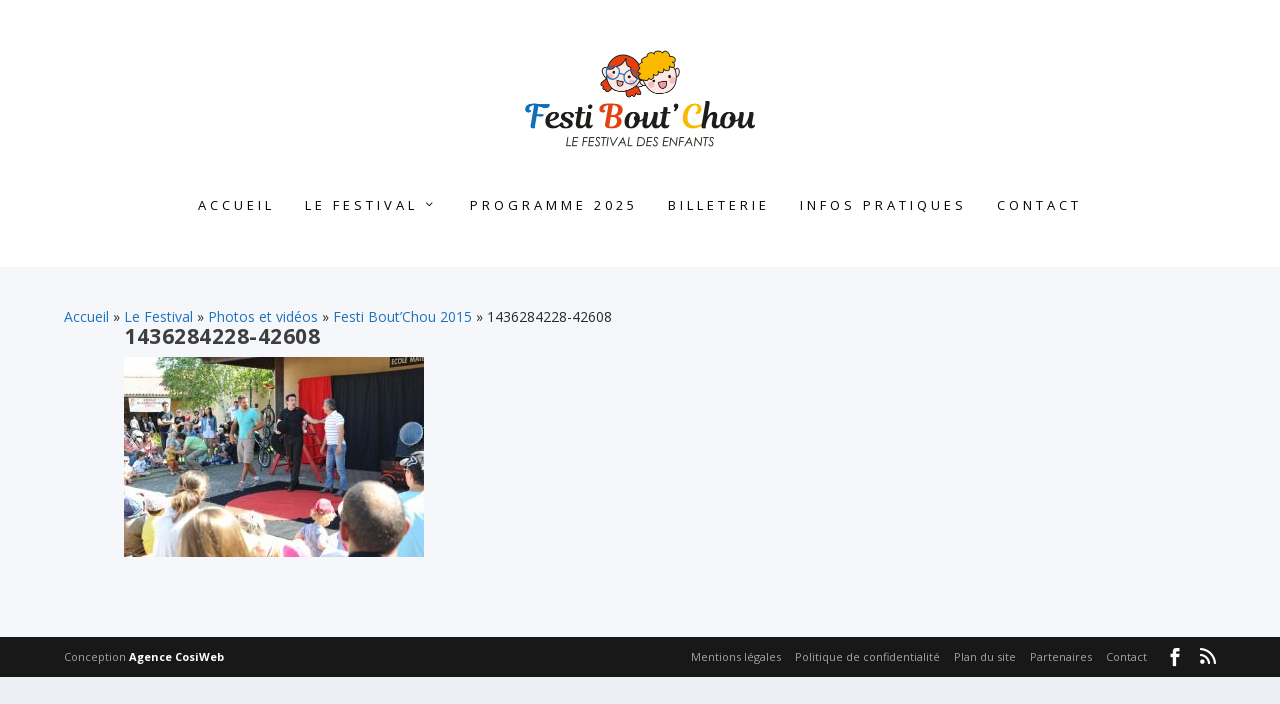

--- FILE ---
content_type: text/css
request_url: https://www.festiboutchou.fr/wp-content/themes/Extra-child/style.css?ver=4.9.0
body_size: -9
content:
/*
Theme Name:Extra child
Template:Extra
*/
@import url("../Extra/style.css");

--- FILE ---
content_type: text/plain
request_url: https://www.google-analytics.com/j/collect?v=1&_v=j102&a=1456304236&t=pageview&_s=1&dl=https%3A%2F%2Fwww.festiboutchou.fr%2Fle-festival%2Fphotos-et-videos%2Ffesti-boutchou-2015%2F1436284228-42608%2F&ul=en-us%40posix&dt=1436284228-42608%20-%20Festi%20Bout%27%20Chou&sr=1280x720&vp=1280x720&_u=IEBAAEABAAAAACAAI~&jid=282916432&gjid=616380869&cid=114804381.1767051418&tid=UA-39717272-1&_gid=1711585900.1767051418&_r=1&_slc=1&z=1589627168
body_size: -451
content:
2,cG-GR2QZB966Y